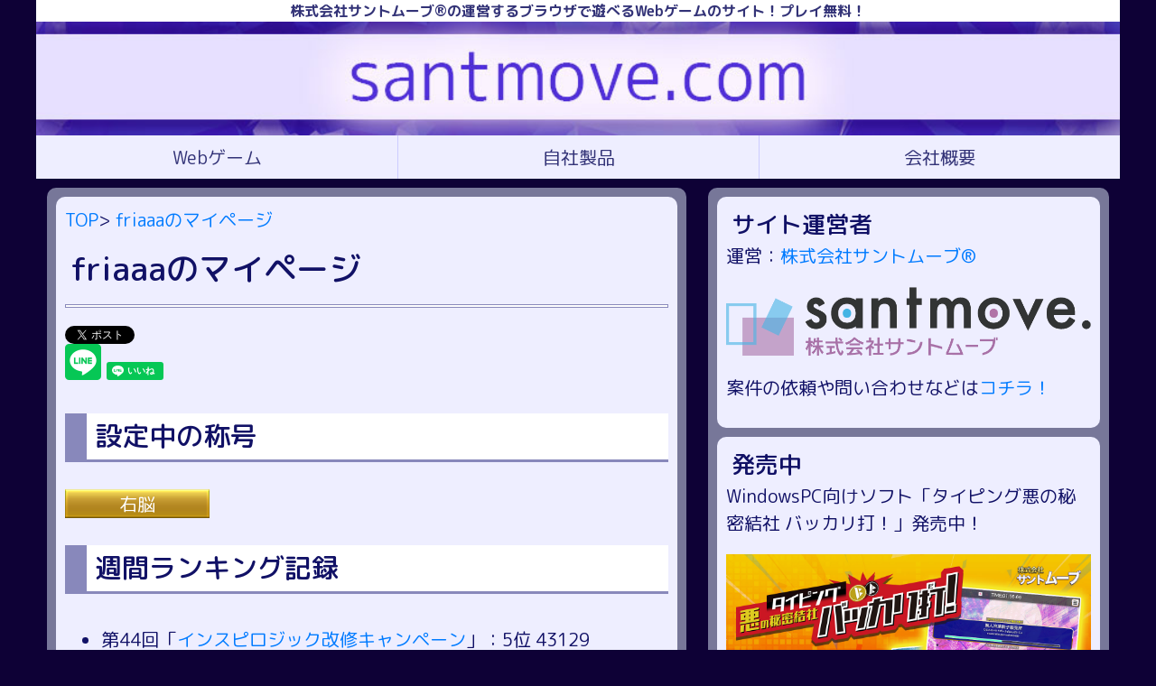

--- FILE ---
content_type: text/html; charset=UTF-8
request_url: https://santmove.com/user_page/friend_mypage.php?uid=90
body_size: 5587
content:
<html lang="ja">
<head>
<!-- g_ad -->


<meta http-equiv="Content-Type" content="text/html; charset=UTF-8">
<meta name="viewport" content="width=device-width">
<meta name = "format-detection" content = "telephone=no">


<!-- meta-->
<meta name="keywords" content="santmove,HTML5,ゲーム">
<meta name="description" content="friaaaさんのゲーム記録が閲覧できます！アカウントを作るとランキングに登録したりコメントしたり出来ます！">
<meta name="author" content="santmove." />
<meta http-equiv="content-language" content="ja">

<meta property="og:site_name" content="santmove.com" />
<meta property="og:title" content="friaaaのマイページ|santmove.com" />
<meta property="og:description" content="friaaaさんのゲーム記録が閲覧できます！アカウントを作るとランキングに登録したりコメントしたり出来ます！" />
<meta property="og:type" content="article" />
<meta property="og:url" content="https://santmove.com/user_page/friend_mypage.php?uid=90" />
<meta property="og:image" content="https://santmove.com/icon.png?2026012712" />

<meta property="fb:app_id" content="1351040101637634" />

<meta name="twitter:card" content="summary" />
<meta name="twitter:site" content="@santmove_com" />
<meta name="twitter:title" content="friaaaのマイページ|santmove.com" />
<meta name="twitter:description" content="friaaaさんのゲーム記録が閲覧できます！アカウントを作るとランキングに登録したりコメントしたり出来ます！" />
<meta name="twitter:image" content="https://santmove.com/icon.png?2026012712" />
<meta name="twitter:url" content="https://santmove.com/user_page/friend_mypage.php?uid=90" />

<title>friaaaのマイページ|santmove.com</title>


<!-- css -->
<link href="https://fonts.googleapis.com/earlyaccess/roundedmplus1c.css" rel="stylesheet" />
<link rel="stylesheet" href="./css/bootstrap.min.css">
<link rel="stylesheet" href="./css/style.css?v=2026012712">

<!-- js -->
<script src="https://ajax.googleapis.com/ajax/libs/jquery/1.11.3/jquery.min.js"></script>
<script src="./js/ga.js"></script>
<script src="./js/bootstrap.min.js">

</head>
<body>
<div id="fb-root"></div>
<script async defer crossorigin="anonymous" src="https://connect.facebook.net/ja_JP/sdk.js#xfbml=1&version=v6.0&appId=1351040101637634&autoLogAppEvents=1"></script>
<!--LINEで送る-->
<script src="https://d.line-scdn.net/r/web/social-plugin/js/thirdparty/loader.min.js" async="async" defer="defer"></script>


<div id="wrap">
<header>
	<div id="header_company_area">
		<span class="header_company_logo">
		</span>
		
		<span class="header_site_text">
		株式会社サントムーブ®の運営するブラウザで遊べるWebゲームのサイト！プレイ無料！
		</span>
	</div>
	<div id="top_title_banner">
		<h1>
		<a href="https://santmove.com/index.php" title="santmove.comはスマホ向けWebゲームのサイトです。プレイ無料・インストール不要！現在{game_amount}個のゆるいWebゲームを公開中です！通勤・通学・時間潰し等に是非ご利用下さい！">
			<img src="https://santmove.com/images/top/title_banner.jpg?v=2026012712" style="width:100%;height:auto;" alt="santmove.com">
		</a>
		</h1>
	</div>
	<ul class="header_list">
		<li class="header_list_item">
			<a title="Webゲーム" href="https://santmove.com/games/index.php">Webゲーム</a>
		</li>
		<li class="header_list_item">
			<a title="自社製品" href="https://santmove.com/product/">自社製品</a>
		</li>
		<li class="header_list_item">
			<a title="会社概要" href="https://santmove.com/company.php">会社概要</a>
		</li>
	</ul>
</header>

<div id="ad_space" class="sub_sp_ad">
</div>

<div id="container">
	
	<div id="contents">
		<div id="info_message">
			<p>
			<a href="https://santmove.com/">TOP</a>>
			<a href="https://santmove.com/user_page/friend_mypage.php?uid=90">friaaaのマイページ</a>
			</p>
			<div class="info_title">
				<h1>friaaaのマイページ</h1>
			</div>
			<hr>
			
			<div class="info_sns">
				<a href="https://twitter.com/share" class="twitter-share-button" data-url="https://santmove.com/user_page/friend_mypage.php?uid=90" data-via="santmove_com" data-dnt="true">Tweet</a> <script>!function(d,s,id){var js,fjs=d.getElementsByTagName(s)[0],p=/^http:/.test(d.location)?'http':'https';if(!d.getElementById(id)){js=d.createElement(s);js.id=id;js.src=p+'://platform.twitter.com/widgets.js';fjs.parentNode.insertBefore(js,fjs);}}(document, 'script', 'twitter-wjs');</script>
				<div class="fb-like" data-href="https://santmove.com/user_page/friend_mypage.php?uid=90" data-layout="button_count" data-action="like" data-size="small" data-show-faces="false" data-share="true"></div>
				<div class="line-it-button" data-lang="ja" data-type="share-d" data-url="https://santmove.com/user_page/friend_mypage.php?uid=90" style="display: none;"></div>
				<div class="line-it-button" data-lang="ja" data-type="like" data-url="https://santmove.com/user_page/friend_mypage.php?uid=90" data-share="true" style="display: none;"></div>
			</div>
			
			<div class="info_summary">
				<h2>設定中の称号</h2>
				<div class="user_title_4"><a href="https://santmove.com/games/play.php?gid=12#title_list">右脳</a></div>
				<h2>週間ランキング記録</h2>
				<ul><li>第44回「<a href="https://santmove.com/games/ranking_detail.php?id=44">インスピロジック改修キャンペーン</a>」：5位 43129</li></ul>
				
				<p>
				週間ランキング記録は毎日18時頃に更新されます。
				</p>
				<h2>勝敗状況</h2>
				
				<p><a href="./login.php">ログイン</a>していません！</p><p>アカウントを作るとfriaaaと勝敗数の比較が出来ます！<br /><a href="./create_account.php">アカウントを作る！</a>(<b>無料です</b>)</p>
				<h2>ゲーム記録</h2>
				<div class="top_game_item"><a href="../games/play.php?gid=49"><div class="game_image"><img src="../games/gamedata/cns_minority/icon.png"></div><div class="game_summary"><h2 class="game_title">いろかずかたちマイノリティ</h2></a><p class="game_text">プレイ回数：0<br />SCORE：0<br />達成日時：------------</p></div></div><br /><div class="top_game_item"><a href="../games/play.php?gid=48"><div class="game_image"><img src="../games/gamedata/fire_rope/icon.png"></div><div class="game_summary"><h2 class="game_title">さっさと繋いで！導火線サバイバル</h2></a><p class="game_text">プレイ回数：0<br />SCORE：0<br />達成日時：------------</p></div></div><br /><div class="top_game_item"><a href="../games/play.php?gid=47"><div class="game_image"><img src="../games/gamedata/tri_panel/icon.png"></div><div class="game_summary"><h2 class="game_title">Tri Fits</h2></a><p class="game_text">プレイ回数：0<br />SCORE：0<br />達成日時：------------</p></div></div><br /><div class="top_game_item"><a href="../games/play.php?gid=46"><div class="game_image"><img src="../games/gamedata/marubatu/icon.png"></div><div class="game_summary"><h2 class="game_title">マルバツ道場</h2></a><p class="game_text">プレイ回数：0<br />勝利数：0<br />達成日時：------------</p></div></div><br /><div class="top_game_item"><a href="../games/play.php?gid=45"><div class="game_image"><img src="../games/gamedata/typing_bottle_pc/icon.png"></div><div class="game_summary"><h2 class="game_title">タイピングボトル(PC版)</h2></a><p class="game_text">プレイ回数：0<br />速度重視：0<br />達成日時：------------<br />正確性重視：0<br />達成日時：------------<br />初心者：0<br />達成日時：------------</p></div></div><br /><div class="top_game_item"><a href="../games/play.php?gid=44"><div class="game_image"><img src="../games/gamedata/quick_maze/icon.png"></div><div class="game_summary"><h2 class="game_title">迷路を進め！逆ピラミッド</h2></a><p class="game_text">プレイ回数：0<br />より早くモード：0<br />達成日時：------------<br />より高くモード：0<br />達成日時：------------</p></div></div><br /><div class="top_game_item"><a href="../games/play.php?gid=43"><div class="game_image"><img src="../games/gamedata/stone_tower/icon.png"></div><div class="game_summary"><h2 class="game_title">無限石タワー</h2></a><p class="game_text">プレイ回数：0<br />高さ(m)：0<br />達成日時：------------</p></div></div><br /><div class="top_game_item"><a href="../games/play.php?gid=42"><div class="game_image"><img src="../games/gamedata/big_small_dice/icon.png"></div><div class="game_summary"><h2 class="game_title">Big Small Dice</h2></a><p class="game_text">プレイ回数：0<br />カジノコイン：0<br />達成日時：------------</p></div></div><br /><div class="top_game_item"><a href="../games/play.php?gid=41"><div class="game_image"><img src="../games/gamedata/sushi_samepanel/icon.png"></div><div class="game_summary"><h2 class="game_title">ペアを探せ！ネタ被り寿司</h2></a><p class="game_text">プレイ回数：0<br />寿司ポイント：0<br />達成日時：------------</p></div></div><br /><div class="top_game_item"><a href="../games/play.php?gid=40"><div class="game_image"><img src="../games/gamedata/mogura_attack/icon.png"></div><div class="game_summary"><h2 class="game_title">逃がすな！もぐらたたき</h2></a><p class="game_text">プレイ回数：0<br />叩きっぷり：0<br />達成日時：------------</p></div></div><br /><div class="top_game_item"><a href="../games/play.php?gid=39"><div class="game_image"><img src="../games/gamedata/yumomi/icon.png"></div><div class="game_summary"><h2 class="game_title">適温維持して！湯もみ温泉</h2></a><p class="game_text">プレイ回数：0<br />お湯加減：0<br />達成日時：------------</p></div></div><br /><div class="top_game_item"><a href="../games/play.php?gid=38"><div class="game_image"><img src="../games/gamedata/four_seasons/icon.png"></div><div class="game_summary"><h2 class="game_title">四季一閃</h2></a><p class="game_text">プレイ回数：0<br />到達レベル：0<br />達成日時：------------<br />四季ポイント：0<br />達成日時：------------</p></div></div><br /><div class="top_game_item"><a href="../games/play.php?gid=36"><div class="game_image"><img src="../games/gamedata/sanei_apple/icon.png"></div><div class="game_summary"><h2 class="game_title">ブラベリーファームpresents!りんご二番勝負!!</h2></a><p class="game_text">プレイ回数：0<br />りんご合わせモード：0<br />達成日時：------------<br />りんごソムリエモード：0<br />達成日時：------------</p></div></div><br /><div class="top_game_item"><a href="../games/play.php?gid=35"><div class="game_image"><img src="../games/gamedata/shougi_lifegame/icon.png"></div><div class="game_summary"><h2 class="game_title">将棋ライフゲーム</h2></a><p class="game_text">プレイ回数：0<br />得点：0<br />達成日時：------------</p></div></div><br /><div class="top_game_item"><a href="../games/play.php?gid=34"><div class="game_image"><img src="../games/gamedata/rugby_calc/icon.png"></div><div class="game_summary"><h2 class="game_title">狙え高度人材！ラグビー開発部</h2></a><p class="game_text">プレイ回数：0<br />年収：0<br />達成日時：------------</p></div></div><br /><div class="top_game_item"><a href="../games/play.php?gid=33"><div class="game_image"><img src="../games/gamedata/rotate_number/icon.png"></div><div class="game_summary"><h2 class="game_title">Rotate Number Panels</h2></a><p class="game_text">プレイ回数：0<br />Challenge Mode Score：0<br />達成日時：------------</p></div></div><br /><div class="top_game_item"><a href="../games/play.php?gid=32"><div class="game_image"><img src="../games/gamedata/don_memory/icon.png"></div><div class="game_summary"><h2 class="game_title">記憶丼</h2></a><p class="game_text">プレイ回数：0<br />覚えた丼の数(杯)：0<br />達成日時：------------</p></div></div><br /><div class="top_game_item"><a href="../games/play.php?gid=31"><div class="game_image"><img src="../games/gamedata/sushi_farm/icon.png"></div><div class="game_summary"><h2 class="game_title">スシバタケ</h2></a><p class="game_text">プレイ回数：0<br />最終金額：0<br />達成日時：------------</p></div></div><br /><div class="top_game_item"><a href="../games/play.php?gid=30"><div class="game_image"><img src="../games/gamedata/blocktower/icon.png"></div><div class="game_summary"><h2 class="game_title">避けて食べてペンギンタワー</h2></a><p class="game_text">プレイ回数：0<br />グルメポイント：0<br />達成日時：------------</p></div></div><br /><div class="top_game_item"><a href="../games/play.php?gid=29"><div class="game_image"><img src="../games/gamedata/milkamida/icon.png"></div><div class="game_summary"><h2 class="game_title">どこに線引く？あみだ牧場</h2></a><p class="game_text">プレイ回数：0<br />酪農ポイント：0<br />達成日時：------------</p></div></div><br /><div class="top_game_item"><a href="../games/play.php?gid=28"><div class="game_image"><img src="../games/gamedata/trilmochi/icon.png"></div><div class="game_summary"><h2 class="game_title">餅つきデケデケデン</h2></a><p class="game_text">プレイ回数：0<br />賀正ポイント：0<br />達成日時：------------</p></div></div><br /><div class="top_game_item"><a href="../games/play.php?gid=27"><div class="game_image"><img src="../games/gamedata/manjong/icon.png"></div><div class="game_summary"><h2 class="game_title">萬雀 -マンジャン-</h2></a><p class="game_text">プレイ回数：5<br />萬子モード得点：402800<br />達成日時：2019/03/17 20:16:08<br />萬字モード得点：402800<br />達成日時：2019/03/17 20:16:08</p></div></div><br /><div class="top_game_item"><a href="../games/play.php?gid=26"><div class="game_image"><img src="../games/gamedata/greenpeace/icon.png"></div><div class="game_summary"><h2 class="game_title">丸太と焼売</h2></a><p class="game_text">プレイ回数：0<br />飛ばした個数：0<br />達成日時：------------</p></div></div><br /><div class="top_game_item"><a href="../games/play.php?gid=25"><div class="game_image"><img src="../games/gamedata/mosaic/icon.png"></div><div class="game_summary"><h2 class="game_title">メニカラモザイク</h2></a><p class="game_text">プレイ回数：0<br />メニカラ度：0<br />達成日時：------------</p></div></div><br /><div class="top_game_item"><a href="../games/play.php?gid=24"><div class="game_image"><img src="../games/gamedata/input_id/icon.png"></div><div class="game_summary"><h2 class="game_title">ID Typing_</h2></a><p class="game_text">プレイ回数：0<br />入力力：0<br />達成日時：------------</p></div></div><br /><div class="top_game_item"><a href="../games/play.php?gid=23"><div class="game_image"><img src="../games/gamedata/memory10/icon.png"></div><div class="game_summary"><h2 class="game_title">アラビアンナイン</h2></a><p class="game_text">プレイ回数：0<br />作業記憶：0<br />達成日時：------------</p></div></div><br /><div class="top_game_item"><a href="../games/play.php?gid=22"><div class="game_image"><img src="../games/gamedata/shot_bottle/icon.png"></div><div class="game_summary"><h2 class="game_title">SHOTショットBAR</h2></a><p class="game_text">プレイ回数：0<br />破壊衝動：0<br />達成日時：------------</p></div></div><br /><div class="top_game_item"><a href="../games/play.php?gid=21"><div class="game_image"><img src="../games/gamedata/janken_random/icon.png"></div><div class="game_summary"><h2 class="game_title">ランダムじゃんけん</h2></a><p class="game_text">プレイ回数：0<br />理解力：0<br />達成日時：------------</p></div></div><br /><div class="top_game_item"><a href="../games/play.php?gid=20"><div class="game_image"><img src="../games/gamedata/driving/icon.png"></div><div class="game_summary"><h2 class="game_title">天丼ミッドナイト</h2></a><p class="game_text">プレイ回数：0<br />走行距離：0<br />達成日時：------------</p></div></div><br /><div class="top_game_item"><a href="../games/play.php?gid=19"><div class="game_image"><img src="../games/gamedata/pizza_cut/icon.png"></div><div class="game_summary"><h2 class="game_title">ピザはみんなで</h2></a><p class="game_text">プレイ回数：0<br />精密さ：0<br />達成日時：------------</p></div></div><br /><div class="top_game_item"><a href="../games/play.php?gid=18"><div class="game_image"><img src="../games/gamedata/escape_tomato/icon.png"></div><div class="game_summary"><h2 class="game_title">逃げトマト</h2></a><p class="game_text">プレイ回数：0<br />新鮮さ：0<br />達成日時：------------</p></div></div><br /><div class="top_game_item"><a href="../games/play.php?gid=17"><div class="game_image"><img src="../games/gamedata/sushi_rocket/icon.png"></div><div class="game_summary"><h2 class="game_title">寿司ロケットで宇宙へ！</h2></a><p class="game_text">プレイ回数：0<br />寿司ポイント：0<br />達成日時：------------</p></div></div><br /><div class="top_game_item"><a href="../games/play.php?gid=16"><div class="game_image"><img src="../games/gamedata/ironballfall/icon.png"></div><div class="game_summary"><h2 class="game_title">鉄球でパイプ工事</h2></a><p class="game_text">プレイ回数：0<br />鉄球マン度：0<br />達成日時：------------</p></div></div><br /><div class="top_game_item"><a href="../games/play.php?gid=15"><div class="game_image"><img src="../games/gamedata/color_hit/icon.png"></div><div class="game_summary"><h2 class="game_title">カラーコー度診断</h2></a><p class="game_text">プレイ回数：0<br />カラーコー度：0<br />達成日時：------------</p></div></div><br /><div class="top_game_item"><a href="../games/play.php?gid=14"><div class="game_image"><img src="../games/gamedata/pucapuca_ahiru/icon.png"></div><div class="game_summary"><h2 class="game_title">ぷかぷかアヒル温泉</h2></a><p class="game_text">プレイ回数：0<br />湯加減：0<br />達成日時：------------</p></div></div><br /><div class="top_game_item"><a href="../games/play.php?gid=13"><div class="game_image"><img src="../games/gamedata/min_ramen/icon.png"></div><div class="game_summary"><h2 class="game_title">あなたもラーメン通</h2></a><p class="game_text">プレイ回数：0<br />通っぽさ：0<br />達成日時：------------</p></div></div><br /><div class="top_game_item"><a href="../games/play.php?gid=12"><div class="game_image"><img src="../games/gamedata/insp_logic/icon.png"></div><div class="game_summary"><h2 class="game_title">インスピロジック</h2></a><p class="game_text">プレイ回数：21<br />論理力：43129<br />達成日時：2019/03/18 16:37:02</p></div></div><br /><div class="top_game_item"><a href="../games/play.php?gid=11"><div class="game_image"><img src="../games/gamedata/stapwatch/icon.png"></div><div class="game_summary"><h2 class="game_title">スタップウォッチ</h2></a><p class="game_text">プレイ回数：0<br />得た時間：0<br />達成日時：------------</p></div></div><br /><div class="top_game_item"><a href="../games/play.php?gid=10"><div class="game_image"><img src="../games/gamedata/arrow_poipoi/icon.png"></div><div class="game_summary"><h2 class="game_title">矢印Fever</h2></a><p class="game_text">プレイ回数：0<br />フロアのボルテージ：0<br />達成日時：------------</p></div></div><br /><div class="top_game_item"><a href="../games/play.php?gid=9"><div class="game_image"><img src="../games/gamedata/mogura_alive/icon.png"></div><div class="game_summary"><h2 class="game_title">もぐらアライブ</h2></a><p class="game_text">プレイ回数：0<br />叩き手のストレス：0<br />達成日時：------------</p></div></div><br /><div class="top_game_item"><a href="../games/play.php?gid=8"><div class="game_image"><img src="../games/gamedata/unacount/icon.png"></div><div class="game_summary"><h2 class="game_title">うなかぞえ</h2></a><p class="game_text">プレイ回数：0<br />激ムズモード：0<br />達成日時：------------<br />普通モード：0<br />達成日時：------------</p></div></div><br /><div class="top_game_item"><a href="../games/play.php?gid=7"><div class="game_image"><img src="../games/gamedata/salary_mountain/icon.png"></div><div class="game_summary"><h2 class="game_title">リーマン登山</h2></a><p class="game_text">プレイ回数：2<br />一万尺モード：2688<br />達成日時：2023/10/29 22:57:46<br />外回りモード：2688<br />達成日時：2023/10/29 22:57:46</p></div></div><br /><div class="top_game_item"><a href="../games/play.php?gid=6"><div class="game_image"><img src="../games/gamedata/tap_charhan/icon.png"></div><div class="game_summary"><h2 class="game_title">夜景と炒飯</h2></a><p class="game_text">プレイ回数：0<br />30Sec：0<br />達成日時：------------<br />60Sec：0<br />達成日時：------------</p></div></div><br /><div class="top_game_item"><a href="../games/play.php?gid=5"><div class="game_image"><img src="../games/gamedata/sushi_ochimono/icon.png"></div><div class="game_summary"><h2 class="game_title">パ寿ル司</h2></a><p class="game_text">プレイ回数：0<br />御食事代：0<br />達成日時：------------</p></div></div><br /><div class="top_game_item"><a href="../games/play.php?gid=4"><div class="game_image"><img src="../games/gamedata/happybook/icon.png"></div><div class="game_summary"><h2 class="game_title">空から自己啓発</h2></a><p class="game_text">プレイ回数：0<br />意識の高さ：0<br />達成日時：------------</p></div></div><br />
				
				
				<!--
				<h2>プレイ履歴</h2>
				
				<h2>コメント履歴</h2>
				-->
			</div>
			
			<div class="info_sns">
				<a href="https://twitter.com/share" class="twitter-share-button" data-url="https://santmove.com/user_page/friend_mypage.php?uid=90" data-via="santmove_com" data-dnt="true">Tweet</a> <script>!function(d,s,id){var js,fjs=d.getElementsByTagName(s)[0],p=/^http:/.test(d.location)?'http':'https';if(!d.getElementById(id)){js=d.createElement(s);js.id=id;js.src=p+'://platform.twitter.com/widgets.js';fjs.parentNode.insertBefore(js,fjs);}}(document, 'script', 'twitter-wjs');</script>
				<div class="fb-like" data-href="https://santmove.com/user_page/friend_mypage.php?uid=90" data-layout="button_count" data-action="like" data-size="small" data-show-faces="false" data-share="true"></div>
				<div class="line-it-button" data-lang="ja" data-type="share-d" data-url="https://santmove.com/user_page/friend_mypage.php?uid=90" style="display: none;"></div>
				<div class="line-it-button" data-lang="ja" data-type="like" data-url="https://santmove.com/user_page/friend_mypage.php?uid=90" data-share="true" style="display: none;"></div>
			</div>
		</div>
			<div id="ad_space">
				
			</div>
	</div>
	
	<div id="ad_side">
	<div id="side_member_list">
		<h3>サイト運営者</h3>
		<p>
		運営：<a href="https://santmove.com/company.php">株式会社サントムーブ®</a>
		</p>
		<a href="https://santmove.com/company.php">
			<img style="width:100%;height:auto;margin-bottom:1em" src="https://santmove.com/images/company_logo.png">
		</a>
		<p>
		案件の依頼や問い合わせなどは<a href="https://santmove.com/company.php">コチラ！</a>
		</p>
	</div>
	<div id="side_game_list">
		<div>
			<h3>発売中</h3>
			<p>
				WindowsPC向けソフト「タイピング悪の秘密結社 バッカリ打！」発売中！
			</p>
			<a alt="「タイピング悪の秘密結社 バッカリ打！」発売中！" href="/product/bakkari-typing/">
				<img style="width:100%;height:auto;margin-bottom:1em" src="/images/bakkari-typing.jpg">
			</a>
		</div>
	</div>
	<div id="side_game_list">
		<p><a href="https://santmove.com/user_page/login.php">ログイン</a>していません！</p><p>アカウントを作るとスコアの保存・閲覧が可能です！(<b>無料です</b>)<br /><a href="https://santmove.com/user_page/create_account.php">アカウントを作る！</a><br /></p>
	</div>
	<div id="side_game_list">
		<h2>最近更新されたゲーム</h2><div id="sub_item">
	<div class="sub_item_image">
		<a href="https://santmove.com/games/play.php?gid=49">
			<img src="https://santmove.com/games/gamedata/cns_minority/icon.png" alt="いろかずかたちマイノリティ">
		</a>
	</div>
	<div class="sub_item_summary">
		<a href="https://santmove.com/games/play.php?gid=49">
			<h3 class="sub_item_title">いろかずかたちマイノリティ</h3>
		</a>
		<span class="sub_item_text">2020/09/20 更新</span>
	</div>
</div><div id="sub_item">
	<div class="sub_item_image">
		<a href="https://santmove.com/games/play.php?gid=48">
			<img src="https://santmove.com/games/gamedata/fire_rope/icon.png" alt="さっさと繋いで！導火線サバイバル">
		</a>
	</div>
	<div class="sub_item_summary">
		<a href="https://santmove.com/games/play.php?gid=48">
			<h3 class="sub_item_title">さっさと繋いで！導火線サバイバル</h3>
		</a>
		<span class="sub_item_text">2020/05/07 更新</span>
	</div>
</div><div id="sub_item">
	<div class="sub_item_image">
		<a href="https://santmove.com/games/play.php?gid=47">
			<img src="https://santmove.com/games/gamedata/tri_panel/icon.png" alt="Tri Fits">
		</a>
	</div>
	<div class="sub_item_summary">
		<a href="https://santmove.com/games/play.php?gid=47">
			<h3 class="sub_item_title">Tri Fits</h3>
		</a>
		<span class="sub_item_text">2020/05/03 更新</span>
	</div>
</div><div id="sub_item">
	<div class="sub_item_image">
		<a href="https://santmove.com/games/play.php?gid=46">
			<img src="https://santmove.com/games/gamedata/marubatu/icon.png" alt="マルバツ道場">
		</a>
	</div>
	<div class="sub_item_summary">
		<a href="https://santmove.com/games/play.php?gid=46">
			<h3 class="sub_item_title">マルバツ道場</h3>
		</a>
		<span class="sub_item_text">2020/04/30 更新</span>
	</div>
</div><div id="sub_item">
	<div class="sub_item_image">
		<a href="https://santmove.com/games/play.php?gid=45">
			<img src="https://santmove.com/games/gamedata/typing_bottle_pc/icon.png" alt="タイピングボトル(PC版)">
		</a>
	</div>
	<div class="sub_item_summary">
		<a href="https://santmove.com/games/play.php?gid=45">
			<h3 class="sub_item_title">タイピングボトル(PC版)</h3>
		</a>
		<span class="sub_item_text">2020/04/22 更新</span>
	</div>
</div><div id="side_game_list_more"><a href="https://santmove.com/games/"><h3>もっと見る</h3></a></div>
	</div>
	<div id="side_game_list">
		<h2>新着公開ゲーム</h2><div id="sub_item">
	<div class="sub_item_image">
		<a href="https://santmove.com/games/play.php?gid=49">
			<img src="https://santmove.com/games/gamedata/cns_minority/icon.png" alt="いろかずかたちマイノリティ">
		</a>
	</div>
	<div class="sub_item_summary">
		<a href="https://santmove.com/games/play.php?gid=49">
			<h3 class="sub_item_title">いろかずかたちマイノリティ</h3>
		</a>
		<span class="sub_item_text">2020/09/20 公開</span>
	</div>
</div><div id="sub_item">
	<div class="sub_item_image">
		<a href="https://santmove.com/games/play.php?gid=48">
			<img src="https://santmove.com/games/gamedata/fire_rope/icon.png" alt="さっさと繋いで！導火線サバイバル">
		</a>
	</div>
	<div class="sub_item_summary">
		<a href="https://santmove.com/games/play.php?gid=48">
			<h3 class="sub_item_title">さっさと繋いで！導火線サバイバル</h3>
		</a>
		<span class="sub_item_text">2020/05/07 公開</span>
	</div>
</div><div id="sub_item">
	<div class="sub_item_image">
		<a href="https://santmove.com/games/play.php?gid=47">
			<img src="https://santmove.com/games/gamedata/tri_panel/icon.png" alt="Tri Fits">
		</a>
	</div>
	<div class="sub_item_summary">
		<a href="https://santmove.com/games/play.php?gid=47">
			<h3 class="sub_item_title">Tri Fits</h3>
		</a>
		<span class="sub_item_text">2020/05/03 公開</span>
	</div>
</div><div id="sub_item">
	<div class="sub_item_image">
		<a href="https://santmove.com/games/play.php?gid=46">
			<img src="https://santmove.com/games/gamedata/marubatu/icon.png" alt="マルバツ道場">
		</a>
	</div>
	<div class="sub_item_summary">
		<a href="https://santmove.com/games/play.php?gid=46">
			<h3 class="sub_item_title">マルバツ道場</h3>
		</a>
		<span class="sub_item_text">2020/04/30 公開</span>
	</div>
</div><div id="sub_item">
	<div class="sub_item_image">
		<a href="https://santmove.com/games/play.php?gid=45">
			<img src="https://santmove.com/games/gamedata/typing_bottle_pc/icon.png" alt="タイピングボトル(PC版)">
		</a>
	</div>
	<div class="sub_item_summary">
		<a href="https://santmove.com/games/play.php?gid=45">
			<h3 class="sub_item_title">タイピングボトル(PC版)</h3>
		</a>
		<span class="sub_item_text">2020/04/22 公開</span>
	</div>
</div><div id="side_game_list_more"><a href="https://santmove.com/games/"><h3>もっと見る</h3></a></div>
	</div>
	
	
	<!--簡易メンバー紹介-->
</div>
</div>


</div>

<div id="ad_space" class="sub_sp_ad">
	
</div>

<footer id="footer">
	<div id="footer_container">
		<ul class="footer_list">
			<li class="footer_item">
				<a href="https://santmove.com">トップページ</a>
			</li>
			<li class="footer_item">
				<div>
					<a href="https://santmove.com/games/index.php">ゲーム一覧</a>
				</div>
				<div>
					<a href="https://santmove.com/games/ranking.php">週間ランキング</a>
				</div>
			</li>
			<li class="footer_item">
				<div>
					<a href="https://santmove.com/info_list.php?tag_id=1">更新情報</a>
				</div>
			</li>
			<li class="footer_item">
				<div>
					<a href="https://santmove.com/product/">自社製品</a>
				</div>
			</li>
			<li class="footer_item">
				<div>
					<a href="https://santmove.com/company.php">サイト運営</a>
				</div>
			</li>
		</ul>
		<div>
		<a href="https://santmove.com/info.php?info_id=16">当サイトのプライバシーポリシー</a>
		</div>
		<div>
		<a href="https://santmove.com/info.php?info_id=52">アカウント 利用規約</a>
		</div>
		<div>
		<a href="https://santmove.com/tokutei.php">特定商取引法に基づく表記</a>
		</div>
		<div>
		<a href="https://santmove.com/company.php#contact_form">お問い合わせ</a>
		</div>
		<div>
		<b>Copyright (c) 2016-2025 <a href="https://santmove.com/company.php">株式会社サントムーブ®</a> All Rights Reserved.</b>
		</div>
		<div>
			「株式会社サントムーブ」は(株)サントムーブの登録商標です。
		</div>
	</div>
	
</footer>

</body>

--- FILE ---
content_type: text/plain
request_url: https://www.google-analytics.com/j/collect?v=1&_v=j102&a=986948871&t=pageview&_s=1&dl=https%3A%2F%2Fsantmove.com%2Fuser_page%2Ffriend_mypage.php%3Fuid%3D90&ul=en-us%40posix&dt=friaaa%E3%81%AE%E3%83%9E%E3%82%A4%E3%83%9A%E3%83%BC%E3%82%B8%7Csantmove.com&sr=1280x720&vp=1280x720&_u=KGBAAEADQAAAACAAI~&jid=389847281&gjid=304110358&cid=111432760.1769483421&tid=UA-88920713-1&_gid=1067045597.1769483421&_r=1&_slc=1&z=1604150338
body_size: -477
content:
2,cG-58E5EBW60L